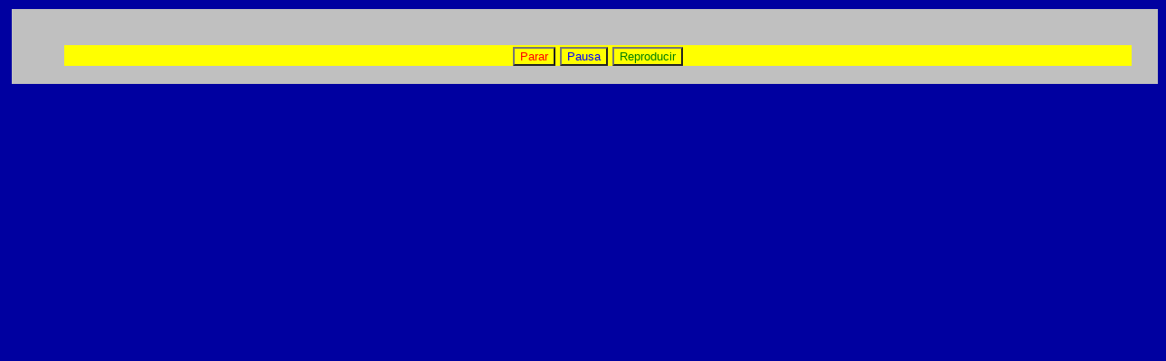

--- FILE ---
content_type: text/html; charset=UTF-8
request_url: https://eiberoamerica.com/SM2/play.php?/podcast/ciberaprendiendo/0661_TubidyFMEsaAplicacionQueNoSabiasQueNecesitabas.mp3
body_size: 547
content:
<!DOCTYPE html>
<html lang="es">
<title></title>
<meta charset="utf-8">
<link rel="stylesheet" type="text/css" href="/css/style.css">
<meta http-equiv="Content-Type" content="text/html">
<!--[if lt IE 9]>
<script src="http://html5shiv.googlecode.com/svn/trunk/html5.js">
 </script>
<![endif]-->
</head>
<body>

<script src="soundmanager2.js"></script>
<script> 

     soundManager.onready(function() { 
        soundManager.createSound({ 
            id: 'RG', 
            url: "/podcast/ciberaprendiendo/0661_TubidyFMEsaAplicacionQueNoSabiasQueNecesitabas.mp3"
        }); 
 
        // ...and play it 
        soundManager.play('RG'); 
    });
</script>
<div class="header">
<p style="text-align:center; background-color:yellow;">
<button onclick="soundManager.getSoundById('RG').stop();" style="color:red; background-color:yellow;">Parar</button>
<button onclick="soundManager.getSoundById('RG').pause();" style="color:blue; background-color:yellow;">Pausa</button>
<button onclick="soundManager.getSoundById('RG').play();" style="color:green; background-color:yellow;">Reproducir</button>
</p>
</div>
<!-- <p><button onclick="window.close()">Cerrar ventana</button></p> -->
</body>
</html>



--- FILE ---
content_type: text/css
request_url: https://eiberoamerica.com/css/form.css
body_size: 25
content:
/* definition of form (formulario) */
form, fieldset, legend{margin:0; padding:0; border:none;}
legend{display:none;}


